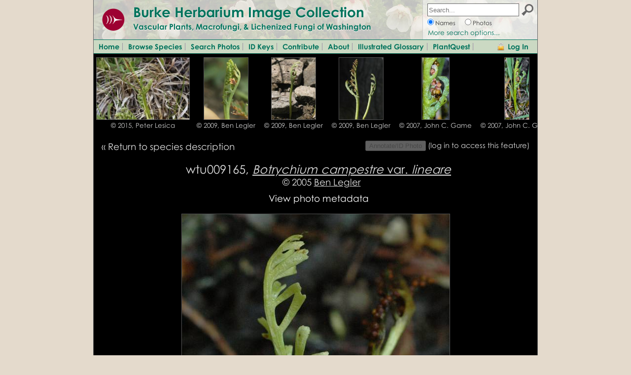

--- FILE ---
content_type: text/html; charset=UTF-8
request_url: https://burkeherbarium.org/imagecollection/photo.php?Photo=wtu009165&Taxon=Botrychium%20campestre&SourcePage=taxon
body_size: 11103
content:
<!DOCTYPE html>
<html lang="en" dir="ltr">
<head>

<meta name='author' content='WTU Herbarium, Burke Museum, University of Washington' />
<meta name='copyright' content='Copyright (c) 2004-2026 WTU Herbarium, Burke Museum, University of Washington' />
<meta name='description' content='The WTU Image Collection provides a comprehensive online collection of photographs and information for the vascular plants, fungi, and lichenized fungi of Washington state.'>
<meta http-equiv='Content-Type' content='text/html; charset=utf-8' />
<meta http-equiv='Content-Language' content='en-us' />
<meta name='MobileOptimized' content='width'>
<meta name='HandheldFriendly' content='true'>
<meta name='viewport' content='width=device-width, initial-scale=1, user-scalable=yes'>
<meta http-equiv='cleartype' content='on'>

<link rel='shortcut icon' href='https://www.burkemuseum.org/themes/burke/favicon.ico' type='image/vnd.microsoft.icon'>
<link type='text/css' rel='stylesheet' href='https://burkeherbarium.org/imagecollection/css/colorschemes.css' />
<link type='text/css' rel='StyleSheet' href='https://burkeherbarium.org/imagecollection/css/imagecollection_frame.css'>
<link type='text/css' rel='stylesheet' href='https://burkeherbarium.org/imagecollection/css/imagecollection_general.css' />
<link type='text/css' rel='stylesheet' href='https://burkeherbarium.org/checklist/css/checklist_forms.css' />
<link type='text/css' rel='stylesheet' href='https://burkeherbarium.org/authentication/client/authentication.css' />

<script type='text/javascript' src='https://burkeherbarium.org/js/jquery-1.11.2.js'></script>
<script type='text/javascript' src='https://burkeherbarium.org/authentication/client/authentication.js'></script>
<script type='text/javascript' src='https://burkeherbarium.org/imagecollection/js/menu.js'></script>
<script type='text/javascript' src='https://burkeherbarium.org/imagecollection/js/autocomplete_taxa.js'></script>

<script type='text/javascript'>
var sessionKey = "";
var session = {};
var imageBaseURL = "https://burkeherbarium.org/imagecollection/";
</script>

<link type='text/css' rel='StyleSheet' href='https://burkeherbarium.org/imagecollection/css/imagecollection_photos.css'>
<link type='text/css' rel='StyleSheet' href='https://burkeherbarium.org/imagecollection/css/imagecollection_map.css'>
<link type='text/css' rel='StyleSheet' href='https://burkeherbarium.org/imagecollection/css/imagecollection_taxon.css'>

<title>wtu009165 (Botrychium campestre var. lineare) - Burke Herbarium Image Collection</title>

<script type='text/javascript'>

var photoID = 9165;
var allowLocality = 'N';
var photoLat = 0;
var photoLng = 0;
var photoUncertainty = "";
var voucherDefined = false;

</script>

<link rel="stylesheet" href="https://unpkg.com/leaflet/dist/leaflet.css" crossorigin=""/>
<script src="https://unpkg.com/leaflet/dist/leaflet.js" crossorigin=""></script>
<script type="text/javascript"> // Leaflet Gesture Handling, from https://raruto.github.io/leaflet-gesture-handling/
  document.writeln('<style type="text/css"> .leaflet-gesture-handling:after{align-items:center;background:rgba(0,0,0,.5);bottom:0;color:#fff;content:"";display:flex;font-family:sans-serif;font-size:22px;justify-content:center;left:0;opacity:0;padding:15px;pointer-events:none;position:absolute;right:0;text-align:center;top:0;transition:opacity .8s ease-in-out;z-index:1001}.leaflet-gesture-handling-warning:after{opacity:1;transition-duration:.3s}.leaflet-gesture-handling-touch:after{content:attr(data-gesture-handling-touch-content)}.leaflet-gesture-handling-scroll:after{content:attr(data-gesture-handling-scroll-content)} </style>');
  document.writeln('<style type="text/css"> .leaflet-interactive { cursor:grab; } .blend-multiply { mix-blend-mode:multiply; }</style>');
  !function(t,e){"object"==typeof exports&&"undefined"!=typeof module?e(exports):"function"==typeof define&&define.amd?define(["exports"],e):e((t="undefined"!=typeof globalThis?globalThis:t||self)["leaflet-gesture-handling"]={})}(this,function(t){"use strict";var e={touch:"Use two fingers to move the map",scroll:"Use ctrl + scroll to zoom the map",scrollMac:"Use \u2318 + scroll to zoom the map"};(document.currentScript&&document.currentScript.src||("undefined"==typeof document&&"undefined"==typeof location?new(require("url")).URL("file:"+__filename).href:"undefined"==typeof document?location.href:document.currentScript&&document.currentScript.src||new URL("leaflet-gesture-handling.js",document.baseURI).href,"undefined"==typeof document&&"undefined"==typeof location?new(require("url")).URL("file:"+__filename).href:"undefined"==typeof document?location.href:document.currentScript&&document.currentScript.src||new URL("leaflet-gesture-handling.js",document.baseURI).href)).split("/").slice(0,-1).join("/");var n=!1,i={text:{},duration:1700},o=L.Handler.extend({_isScrolling:!1,_isTouching:!1,_isFading:!1,addHooks:function(){this._handleTouch=L.bind(this._handleTouch,this),this._setGestureHandlingOptions(),this._disableInteractions(),L.version>="1.8"?(L.DomEvent.on(this._map._container,"touchstart",this._handleTouch,this),L.DomEvent.on(this._map._container,"touchmove",this._handleTouch,this),L.DomEvent.on(this._map._container,"touchend",this._handleTouch,this),L.DomEvent.on(this._map._container,"touchcancel",this._handleTouch,this),L.DomEvent.on(this._map._container,"click",this._handleTouch,this)):(this._map._container.addEventListener("touchstart",this._handleTouch),this._map._container.addEventListener("touchmove",this._handleTouch),this._map._container.addEventListener("touchend",this._handleTouch),this._map._container.addEventListener("touchcancel",this._handleTouch),this._map._container.addEventListener("click",this._handleTouch)),L.DomEvent.on(this._map._container,"wheel",this._handleScroll,this),L.DomEvent.on(this._map._container,"mouseenter",this._handleMouseOver,this),L.DomEvent.on(this._map._container,"mouseleave",this._handleMouseOut,this),L.DomEvent.on(this._map,"movestart",this._handleDragging,this),L.DomEvent.on(this._map,"move",this._handleDragging,this),L.DomEvent.on(this._map,"moveend",this._handleDragging,this),this._map.on("popupopen",this._handleScrollOnPopup,this),this._map.on("popupclose",this._handleScrollOnPopup,this),L.DomEvent.off(this._map,"enterFullscreen",this._onEnterFullscreen,this),L.DomEvent.off(this._map,"exitFullscreen",this._onExitFullscreen,this),L.DomEvent.on(this._map,"enterFullscreen",this._onEnterFullscreen,this),L.DomEvent.on(this._map,"exitFullscreen",this._onExitFullscreen,this),L.DomUtil.addClass(this._map._container,"leaflet-gesture-handling")},removeHooks:function(){this._enableInteractions(),L.version>="1.8"?(L.DomEvent.off(this._map._container,"touchstart",this._handleTouch,this),L.DomEvent.off(this._map._container,"touchmove",this._handleTouch,this),L.DomEvent.off(this._map._container,"touchend",this._handleTouch,this),L.DomEvent.off(this._map._container,"touchcancel",this._handleTouch,this),L.DomEvent.off(this._map._container,"click",this._handleTouch,this)):(this._map._container.removeEventListener("touchstart",this._handleTouch),this._map._container.removeEventListener("touchmove",this._handleTouch),this._map._container.removeEventListener("touchend",this._handleTouch),this._map._container.removeEventListener("touchcancel",this._handleTouch),this._map._container.removeEventListener("click",this._handleTouch)),L.DomEvent.off(this._map._container,"wheel",this._handleScroll,this),L.DomEvent.off(this._map._container,"mouseenter",this._handleMouseOver,this),L.DomEvent.off(this._map._container,"mouseleave",this._handleMouseOut,this),L.DomEvent.off(this._map,"movestart",this._handleDragging,this),L.DomEvent.off(this._map,"move",this._handleDragging,this),L.DomEvent.off(this._map,"moveend",this._handleDragging,this),this._map.off("popupopen",this._handleScrollOnPopup,this),this._map.off("popupclose",this._handleScrollOnPopup,this),L.DomUtil.removeClass(this._map._container,"leaflet-gesture-handling")},_handleDragging:function(t){"movestart"==t.type||"move"==t.type?n=!0:"moveend"==t.type&&(n=!1)},_disableInteraction:function(t){this._map.options[t]&&this._map[t]&&this._map[t].disable()},_enableInteraction:function(t){this._map.options[t]&&this._map[t]&&this._map[t].enable()},_disableInteractions:function(){this._disableInteraction("dragging"),this._disableInteraction("scrollWheelZoom"),this._disableInteraction("tap")},_enableInteractions:function(){this._enableInteraction("dragging"),this._enableInteraction("scrollWheelZoom"),this._enableInteraction("tap")},_enableWarning:function(t){clearTimeout(this._isFading),L.DomUtil.addClass(this._map._container,"leaflet-gesture-handling-"+t),L.DomUtil.addClass(this._map._container,"leaflet-gesture-handling-warning")},_disableWarning:function(t,e){clearTimeout(this._isFading),this._isFading=setTimeout(L.bind(function(t){L.DomUtil.removeClass(this._map._container,"leaflet-gesture-handling-"+t)},this,t),e||this._map.options.gestureHandlingOptions.duration),L.DomUtil.removeClass(this._map._container,"leaflet-gesture-handling-warning")},_isLanguageContent:function(t){return t&&t.touch&&t.scroll&&t.scrollMac},_isMacUser:function(){return navigator.platform.toUpperCase().indexOf("MAC")>=0},_parseGestureHandlingOptions:function(){var t=this._map.options.gestureHandlingOptions.text||this._map.options.gestureHandlingText||i.text,e=this._map.options.gestureHandlingOptions.duration||this._map.options.gestureHandlingDuration||i.duration,n=L.extend(this._map.options.gestureHandlingOptions,i);return n.text=t,n.duration=e,n},_setGestureHandlingOptions:function(){var t=this._parseGestureHandlingOptions();(this._isLanguageContent(t.text)?Promise.resolve(t.text):this._getLanguageContent(t.locale)).then(t=>{this._map._container.setAttribute("data-gesture-handling-touch-content",t.touch),this._map._container.setAttribute("data-gesture-handling-scroll-content",t.scroll),this._touchWarning=t.touch,this._scrollWarning=t.scroll})},_getUserLanguage:function(){return navigator.languages?navigator.languages[0]:navigator.language||navigator.userLanguage},_getLanguageContent:function(t){t=t||this._getUserLanguage()||"en";var n,i=new Promise(t=>{n=t}),o=t=>{var e=t.default||{};e.scroll=this._isMacUser()?e.scrollMac:e.scroll,n(e)};return Promise.resolve({default:e}).then(o),i},_handleTouch:function(t){L.DomUtil.hasClass(t.target,"leaflet-interactive")||t.target.closest(".leaflet-control-container")||t.target.closest(".leaflet-popup-pane")?L.DomUtil.hasClass(t.target,"leaflet-interactive")&&"touchmove"===t.type&&1===t.touches.length?this._enableTouchWarning():this._disableTouchWarning():"touchmove"!==t.type&&"touchstart"!==t.type?this._disableTouchWarning():1===t.touches.length?this._enableTouchWarning():(t.preventDefault(),this._disableTouchWarning(),this._enableInteractions())},_enableTouchWarning:function(){this._enableWarning("touch"),this._disableInteractions()},_disableTouchWarning:function(t){clearTimeout(this._isTouching),this._isTouching=setTimeout(L.bind(function(){this._disableWarning("touch")},this),t||0)},_enableScrollWarning:function(){this._enableWarning("scroll"),this._disableInteraction("scrollWheelZoom")},_disableScrollWarning:function(t){clearTimeout(this._isScrolling),this._isScrolling=setTimeout(L.bind(function(){this._disableWarning("scroll"),this._enableInteraction("scrollWheelZoom")},this),t||0)},_handleScroll:function(t){this._map.scrollWheelZoom&&this._map.scrollWheelZoom.enabled()&&(t.metaKey||t.ctrlKey||t.shiftKey&&this._map._rotate?(t.preventDefault(),this._disableScrollWarning()):(this._enableScrollWarning(),this._disableScrollWarning(this._map.options.gestureHandlingOptions.duration)))},_handleScrollOnPopup:function(t){L.DomEvent["popupopen"==t.type?"on":"off"](t.popup._contentNode,"wheel",this._handleScroll,this)},_handleMouseOver:function(t){this._enableInteractions()},_handleMouseOut:function(t){n||this._disableInteractions()},_onExitFullscreen:function(){this._map.options.gestureHandling&&this._map.gestureHandling.enable()},_onEnterFullscreen:function(){this._map.options.gestureHandling&&this._map.gestureHandling.disable()}});L.Map.mergeOptions({gestureHandlingOptions:i}),L.Map.addInitHook("addHandler","gestureHandling",o),t.GestureHandling=o});
</script><script type='text/javascript' src='https://burkeherbarium.org/imagecollection/js/photo.js'></script>

<link type='text/css' rel='StyleSheet' href='https://burkeherbarium.org/imagecollection/css/imagecollection_photos.css'>
<link type='text/css' rel='StyleSheet' href='https://burkeherbarium.org/imagecollection/css/imagecollection_map.css'>
<link type='text/css' rel='StyleSheet' href='https://burkeherbarium.org/imagecollection/css/imagecollection_photopopup.css'>



</head>
<body>

<div id='frame_Wrap' class='frame_Wrap'>

<div id='pageHeaderWrap' class='frame_HeaderWrap borderHltColor'>

  <div id='pageHeader' class='frame_Header vp_frame_HeaderBackground vp_borderHltColor'>
    
    <div id='pageBanner' class='frame_Banner'>
      <a href='http://www.burkemuseum.org/'><img class='frame_HeaderLogo' src='https://burkeherbarium.org/imagecollection/graphics/Burke-logo-circle.png' /></a>
      <div class='frame_HeaderTitle headerFont vp_textHlt'><a href='https://burkeherbarium.org/imagecollection/' class='vp_link'>Burke Herbarium Image Collection</a></div>
      <div class='frame_HeaderSubtitle headerFont vp_textHlt'>Vascular Plants, Macrofungi, &amp; Lichenized Fungi of Washington</div>
    </div>
    
    <div id='menuToggle' class='frame_MenuToggle vp_frame_MenuToggleIcon'></div>
    
    <div id='searchBar' class='frame_SearchBar vp_borderHltColor'>
      <form id='SearchBarForm' action='https://burkeherbarium.org/imagecollection/results.php' method='get' style='display: inline'>
      <div id='searchBarFieldWrap' class='frame_SearchBarFieldWrap'><input id='searchBarField' name='Terms' class='frame_SearchBarField' placeholder='Search...' type='text' value='' autocomplete="off" oninput="AC.oninput();" onfocus="AC.move_selector(); AC.listen_for_keystrokes();" onblur="AC.stop_listening();" /></div>
      <input type='image' id='searchBarButton' class='frame_SearchBarButton' src='https://burkeherbarium.org/imagecollection/graphics/search-icon-24.png' alt='Search' />
      <div class='frame_SearchBarNames'><input id='searchBarNames' name='Type' type='radio' value='Names' checked onclick='$("#searchBarLinkAnchor")[0].href=$("#searchBarLinkAnchor")[0].href.replace(/photosearch.php/,"search.php");' /><label for='searchBarNames'>Names</label></div>
      <div class='frame_SearchBarPhotos'><input id='searchBarPhotos' name='Type' type='radio' value='Photos' onclick='$("#searchBarLinkAnchor")[0].href=$("#searchBarLinkAnchor")[0].href.replace(/\bsearch.php/,"photosearch.php");' /><label for='searchBarPhotos'>Photos</label></div>
      <!-- <div class='frame_SearchBarFullText'><input id='searchBarFullText' name='Type' type='radio' value='FullText' /><label for='searchBarFullText'>Descriptions</label></div> -->
      <div id='searchBarLink' class='frame_SearchBarLink'><a id='searchBarLinkAnchor' href='https://burkeherbarium.org/imagecollection/search.php' class='vp_link'>More search options...</a></div>
      </form>
    </div>
    
  </div>
    
  <div id='menu' class='frame_Menu vp_frame_MenuBackgroundColor vp_borderHltColor'>
    <a id='menuItem1' class='frame_MenuItem vp_frame_MenuItemColor' href='https://burkeherbarium.org/imagecollection/'>Home</a>
    <a id='menuItem2' class='frame_MenuItem vp_frame_MenuItemColor' href='https://burkeherbarium.org/imagecollection/browse.php'>Browse Species</a>
    <a id='menuItem4' class='frame_MenuItem vp_frame_MenuItemColor' href='https://burkeherbarium.org/imagecollection/photosearch.php'>Search Photos</a>
    <a id='menuItem3' class='frame_MenuItem vp_frame_MenuItemColor' href='https://burkeherbarium.org/imagecollection/keys.php'>ID Keys</a>
    <a id='menuItem5' class='frame_MenuItem vp_frame_MenuItemColor' href='https://burkeherbarium.org/imagecollection/contribute.php'>Contribute</a>
    <a id='menuItem5' class='frame_MenuItem vp_frame_MenuItemColor' href='https://burkeherbarium.org/imagecollection/about.php'>About</a>
	<a id='menuItem6' class='frame_MenuItem vp_frame_MenuItemColor' href='https://burkeherbarium.org/imagecollection/browse.php?Classification=Vascular%20Plants&BrowseBy=Keyword&BeginsWith=A'>Illustrated Glossary</a>
    <a id='menuItem5' class='frame_MenuItem vp_frame_MenuItemColor' href='https://burkeherbarium.org/imagecollection/plantquest.php'>PlantQuest</a>
      <div id='loginToggle' class='frame_LoginToggle vp_frame_MenuBackgroundColor vp_frame_MenuItemColor' onclick="auth.showLogin('ImageCollection');">Log In</div>
  </div>

</div>
<div id='taxonTable' class = 'photo_Thumbnails' style ='overflow-x: scroll; overflow-y: hidden; padding: 0px 0px 0px 0px;'>
  <div id='taxonThumbnails'>
  <div id='1' style='display: table-cell; padding-left: 5px; padding-right: 5px; padding-top: 7px; padding-bottom: 7px; text-align: center; vertical-align: bottom;'><img class='photo_ThumbnailImage' style='height: 125px; cursor: pointer;' onclick='photoRibbonClick(1)' src='wtu54000/tb/wtu054099.jpg'/><div class='photo_ThumbnailCaption'><a class='textLight' style='white-space: nowrap;cursor: pointer;' onclick='photoRibbonClick(1)'>&copy; 2015, Peter Lesica</a></div></div>
<div id='2' style='display: table-cell; padding-left: 5px; padding-right: 5px; padding-top: 7px; padding-bottom: 7px; text-align: center; vertical-align: bottom;'><img class='photo_ThumbnailImage' style='height: 125px; cursor: pointer;' onclick='photoRibbonClick(2)' src='wtu43000/tb/wtu043781.jpg'/><div class='photo_ThumbnailCaption'><a class='textLight' style='white-space: nowrap;cursor: pointer;' onclick='photoRibbonClick(2)'>&copy; 2009, Ben Legler</a></div></div>
<div id='3' style='display: table-cell; padding-left: 5px; padding-right: 5px; padding-top: 7px; padding-bottom: 7px; text-align: center; vertical-align: bottom;'><img class='photo_ThumbnailImage' style='height: 125px; cursor: pointer;' onclick='photoRibbonClick(3)' src='wtu43000/tb/wtu043782.jpg'/><div class='photo_ThumbnailCaption'><a class='textLight' style='white-space: nowrap;cursor: pointer;' onclick='photoRibbonClick(3)'>&copy; 2009, Ben Legler</a></div></div>
<div id='4' style='display: table-cell; padding-left: 5px; padding-right: 5px; padding-top: 7px; padding-bottom: 7px; text-align: center; vertical-align: bottom;'><img class='photo_ThumbnailImage' style='height: 125px; cursor: pointer;' onclick='photoRibbonClick(4)' src='wtu43000/tb/wtu043783.jpg'/><div class='photo_ThumbnailCaption'><a class='textLight' style='white-space: nowrap;cursor: pointer;' onclick='photoRibbonClick(4)'>&copy; 2009, Ben Legler</a></div></div>
<div id='5' style='display: table-cell; padding-left: 5px; padding-right: 5px; padding-top: 7px; padding-bottom: 7px; text-align: center; vertical-align: bottom;'><img class='photo_ThumbnailImage' style='height: 125px; cursor: pointer;' onclick='photoRibbonClick(5)' src='wtu110000/tb/wtu110481.jpg'/><div class='photo_ThumbnailCaption'><a class='textLight' style='white-space: nowrap;cursor: pointer;' onclick='photoRibbonClick(5)'>&copy; 2007, John C. Game</a></div></div>
<div id='6' style='display: table-cell; padding-left: 5px; padding-right: 5px; padding-top: 7px; padding-bottom: 7px; text-align: center; vertical-align: bottom;'><img class='photo_ThumbnailImage' style='height: 125px; cursor: pointer;' onclick='photoRibbonClick(6)' src='wtu110000/tb/wtu110482.jpg'/><div class='photo_ThumbnailCaption'><a class='textLight' style='white-space: nowrap;cursor: pointer;' onclick='photoRibbonClick(6)'>&copy; 2007, John C. Game</a></div></div>
<div id='7' style='display: table-cell; padding-left: 5px; padding-right: 5px; padding-top: 7px; padding-bottom: 7px; text-align: center; vertical-align: bottom;'><img class='photo_ThumbnailImage' style='height: 125px; cursor: pointer;' onclick='photoRibbonClick(7)' src='wtu110000/tb/wtu110483.jpg'/><div class='photo_ThumbnailCaption'><a class='textLight' style='white-space: nowrap;cursor: pointer;' onclick='photoRibbonClick(7)'>&copy; 2007, John C. Game</a></div></div>
<div id='8' style='display: table-cell; padding-left: 5px; padding-right: 5px; padding-top: 7px; padding-bottom: 7px; text-align: center; vertical-align: bottom;'><img class='photo_ThumbnailImage' style='height: 125px; cursor: pointer;' onclick='photoRibbonClick(8)' src='wtu110000/tb/wtu110484.jpg'/><div class='photo_ThumbnailCaption'><a class='textLight' style='white-space: nowrap;cursor: pointer;' onclick='photoRibbonClick(8)'>&copy; 2007, John C. Game</a></div></div>
<div id='9' style='display: table-cell; padding-left: 5px; padding-right: 5px; padding-top: 7px; padding-bottom: 7px; text-align: center; vertical-align: bottom;'><img class='photo_ThumbnailImage' style='height: 125px; cursor: pointer;' onclick='photoRibbonClick(9)' src='wtu9000/tb/wtu009164.jpg'/><div class='photo_ThumbnailCaption'><a class='textLight' style='white-space: nowrap;cursor: pointer;' onclick='photoRibbonClick(9)'>&copy; 2005, Ben Legler</a></div></div>
<div id='10' style='display: table-cell; padding-left: 5px; padding-right: 5px; padding-top: 7px; padding-bottom: 7px; text-align: center; vertical-align: bottom;'><img class='photo_ThumbnailImage' style='height: 125px; cursor: pointer;' onclick='photoRibbonClick(10)' src='wtu9000/tb/wtu009165.jpg'/><div class='photo_ThumbnailCaption'><a class='textLight' style='white-space: nowrap;cursor: pointer;' onclick='photoRibbonClick(10)'>&copy; 2005, Ben Legler</a></div></div>
<div id='11' style='display: table-cell; padding-left: 5px; padding-right: 5px; padding-top: 7px; padding-bottom: 7px; text-align: center; vertical-align: bottom;'><img class='photo_ThumbnailImage' style='height: 125px; cursor: pointer;' onclick='photoRibbonClick(11)' src='wtu9000/tb/wtu009166.jpg'/><div class='photo_ThumbnailCaption'><a class='textLight' style='white-space: nowrap;cursor: pointer;' onclick='photoRibbonClick(11)'>&copy; 2005, Ben Legler</a></div></div>
<div id='12' style='display: table-cell; padding-left: 5px; padding-right: 5px; padding-top: 7px; padding-bottom: 7px; text-align: center; vertical-align: bottom;'><img class='photo_ThumbnailImage' style='height: 125px; cursor: pointer;' onclick='photoRibbonClick(12)' src='wtu9000/tb/wtu009167.jpg'/><div class='photo_ThumbnailCaption'><a class='textLight' style='white-space: nowrap;cursor: pointer;' onclick='photoRibbonClick(12)'>&copy; 2005, Ben Legler</a></div></div>
<div id='13' style='display: table-cell; padding-left: 5px; padding-right: 5px; padding-top: 7px; padding-bottom: 7px; text-align: center; vertical-align: bottom;'><img class='photo_ThumbnailImage' style='height: 125px; cursor: pointer;' onclick='photoRibbonClick(13)' src='wtu9000/tb/wtu009168.jpg'/><div class='photo_ThumbnailCaption'><a class='textLight' style='white-space: nowrap;cursor: pointer;' onclick='photoRibbonClick(13)'>&copy; 2005, Ben Legler</a></div></div>
<div id='14' style='display: table-cell; padding-left: 5px; padding-right: 5px; padding-top: 7px; padding-bottom: 7px; text-align: center; vertical-align: bottom;'><img class='photo_ThumbnailImage' style='height: 125px; cursor: pointer;' onclick='photoRibbonClick(14)' src='wtu9000/tb/wtu009169.jpg'/><div class='photo_ThumbnailCaption'><a class='textLight' style='white-space: nowrap;cursor: pointer;' onclick='photoRibbonClick(14)'>&copy; 2005, Ben Legler</a></div></div>
<div id='15' style='display: table-cell; padding-left: 5px; padding-right: 5px; padding-top: 7px; padding-bottom: 7px; text-align: center; vertical-align: bottom;'><img class='photo_ThumbnailImage' style='height: 125px; cursor: pointer;' onclick='photoRibbonClick(15)' src='wtu9000/tb/wtu009170.jpg'/><div class='photo_ThumbnailCaption'><a class='textLight' style='white-space: nowrap;cursor: pointer;' onclick='photoRibbonClick(15)'>&copy; 2005, Ben Legler</a></div></div>
<div id='16' style='display: table-cell; padding-left: 5px; padding-right: 5px; padding-top: 7px; padding-bottom: 7px; text-align: center; vertical-align: bottom;'><img class='photo_ThumbnailImage' style='height: 125px; cursor: pointer;' onclick='photoRibbonClick(16)' src='wtu9000/tb/wtu009171.jpg'/><div class='photo_ThumbnailCaption'><a class='textLight' style='white-space: nowrap;cursor: pointer;' onclick='photoRibbonClick(16)'>&copy; 2005, Ben Legler</a></div></div>
<div id='17' style='display: table-cell; padding-left: 5px; padding-right: 5px; padding-top: 7px; padding-bottom: 7px; text-align: center; vertical-align: bottom;'><img class='photo_ThumbnailImage' style='height: 125px; cursor: pointer;' onclick='photoRibbonClick(17)' src='wtu9000/tb/wtu009172.jpg'/><div class='photo_ThumbnailCaption'><a class='textLight' style='white-space: nowrap;cursor: pointer;' onclick='photoRibbonClick(17)'>&copy; 2005, Ben Legler</a></div></div>


  </div> <!-- End <div class='photo_Thumbnails'> -->
</div><div class='photo_BreadcrumbWrap'>
  <div class='photo_Breadcrumb'>&#171; <a href='taxon.php?Taxon=Botrychium campestre'>Return to species description</a></div>
  
  
  <div style='float: right;'>
      <input id='form' type='hidden' name='ImageName' value='wtu009165'>
      <input type='button' id='annotatePhoto' name='annotatePhoto' value='Annotate/ID Photo' disabled /> (log in to access this feature)
   </div>
  <div style='clear: both;'></div>
</div>
<div class='photo_HeaderBox'>
  <div id='headertitle' class='photo_HeaderTitle vp_textHlt'>wtu009165, <a href='taxon.php?Taxon=Botrychium campestre' class='light'><i>Botrychium</i> <i>campestre</i> var. <i>lineare</i></a></div>
  <div id='headersubtitle' class='photo_HeaderSubtitle'><span id='headerCopyright'>&copy; 2005 <a id='copyright' class='light' href='profile.php?Name=Ben Legler'>Ben Legler</a></a></div>
  <div style='font: 14pt Century Gothic,Arial,sans; padding-top: 10px; margin-left:12px'><a href='#photometadata' id='viewmetadata' style='color:white'>View photo metadata</a></div>
</div>
<div class='photo_Pane' style='position: relative'>

  <div id='nextphoto' class='photoPopup_NextPhoto'></div>
  <div id='prevphoto' class='photoPopup_PrevPhoto'></div>
  <img src='wtu9000/md/wtu009165.jpg' id='photo_Image' class='photo_Image' />
  <div id='permissionBlock' class='photo_Copyright'>
  <b>Photo &copy; 2005 <a id='copyright' class='light' href='profile.php?Name=Ben Legler'>Ben Legler</a>.</b> Usage restrictions: Photos may be used without prior permission for strictly personal use or classroom instruction.  Prior permission is requested for any other usage, whether educational, non-profit, or commercial, including books, printed material, computer programs, web sites, or any use in which the photos will be publicly accessible. (<a id='photoContactLink' href='profile.php?Name=Ben Legler' class='light'>Contact the photographer.</a>)
  </div>
</div>

<div class='photo_Details'>
  <div class='photo_DetailsBlock'>
    <div id='photometadata' class='photo_Metadata'>
      <div class='taxon_ContentHeader vp_textHlt'>Photo metadata:</div>
      <p class='alignLeft'><span id='origiden' class='taxon_ContentSubheader textHlt'><b>Original identification:</b></span> <i>Botrychium lineare</i></p>
<p class='alignLeft'><span id='curriden' class='taxon_ContentSubheader textHlt'><b>Current identification:</b></span> <i>Botrychium campestre</i> var. <i>lineare</i></p>
<p class='alignLeft'><span id='photographer' class='taxon_ContentSubheader textHlt'><b>Photographer:</b></span> <a href='profile.php?Name=Ben Legler' class='link'>Ben Legler</a></p>
<p class='alignLeft'><span id='datephotographed' class='taxon_ContentSubheader textHlt'><b>Date Photographed:</b></span> July 22, 2005</p>
<p class='alignLeft'><span id='locality' class='taxon_ContentSubheader textHlt'><b>Location:</b></span> U.S.A., Washington, Ferry County:  [Locality withheld]</p>
<p class='alignLeft'><span id='elevation' class='taxon_ContentSubheader textHlt'><b>Elevation:</b></span> [not provided]</p>
<p class='alignLeft'><span id='coordinates' class='taxon_ContentSubheader textHlt'><b>Coordinates:</b></span> [coordinates withheld]</p><p class='alignLeft'><span id='phenology' class='taxon_ContentSubheader textHlt'><b>Phenology:</b></span> Spores</p>
<p class='alignLeft'><span id='comments' class='taxon_ContentSubheader textHlt'><b>Comments:</b></span> Same location as Kirk Larsen 200 (WTU), 1996</p>

      
      
      <div class='dottedTopBorder borderHltColor topMargin24 bottomMargin24'></div>
     
      
      
    </div>
  </div>
  <div class='photo_DetailsBlock'><div id='photoMap' class='photo_Map'>&nbsp;</div></div>
</div>

<div class='frame_FooterPadding'></div>
<script type="text/javascript">
var index; // Index of the current picture the user is viewing
var ribbonMetadata = {};
var args; var map; var marker;

$(document).ready(function(){
  // Initialize arrays and index
  map = null; marker = null;
  ribbonMetadata = {"count":17,"imageName":["wtu054099","wtu043781","wtu043782","wtu043783","wtu110481","wtu110482","wtu110483","wtu110484","wtu009164","wtu009165","wtu009166","wtu009167","wtu009168","wtu009169","wtu009170","wtu009171","wtu009172"],"imageURL":["wtu54000\/md\/wtu054099.jpg","wtu43000\/md\/wtu043781.jpg","wtu43000\/md\/wtu043782.jpg","wtu43000\/md\/wtu043783.jpg","wtu110000\/md\/wtu110481.jpg","wtu110000\/md\/wtu110482.jpg","wtu110000\/md\/wtu110483.jpg","wtu110000\/md\/wtu110484.jpg","wtu9000\/md\/wtu009164.jpg","wtu9000\/md\/wtu009165.jpg","wtu9000\/md\/wtu009166.jpg","wtu9000\/md\/wtu009167.jpg","wtu9000\/md\/wtu009168.jpg","wtu9000\/md\/wtu009169.jpg","wtu9000\/md\/wtu009170.jpg","wtu9000\/md\/wtu009171.jpg","wtu9000\/md\/wtu009172.jpg"],"thumbnailURL":["wtu54000\/tb\/wtu054099.jpg","wtu43000\/tb\/wtu043781.jpg","wtu43000\/tb\/wtu043782.jpg","wtu43000\/tb\/wtu043783.jpg","wtu110000\/tb\/wtu110481.jpg","wtu110000\/tb\/wtu110482.jpg","wtu110000\/tb\/wtu110483.jpg","wtu110000\/tb\/wtu110484.jpg","wtu9000\/tb\/wtu009164.jpg","wtu9000\/tb\/wtu009165.jpg","wtu9000\/tb\/wtu009166.jpg","wtu9000\/tb\/wtu009167.jpg","wtu9000\/tb\/wtu009168.jpg","wtu9000\/tb\/wtu009169.jpg","wtu9000\/tb\/wtu009170.jpg","wtu9000\/tb\/wtu009171.jpg","wtu9000\/tb\/wtu009172.jpg"],"permission":["<b>Photo &copy; 2015 <a id='copyright' class='light' href='profile.php?Name=Peter Lesica'>Peter Lesica<\/a>.<\/b> Usage restrictions: Photos may be used without prior permission for strictly personal use or classroom instruction. Prior permission is required for any other usage, whether educational, non-profit, or commercial, including books, printed material, computer programs, web sites, or any use in which the photos will be publicly accessible. (<a id='photoContactLink' href='profile.php?Name=Peter Lesica' class='light'>Contact the photographer.<\/a>)","<b>Photo &copy; 2009 <a id='copyright' class='light' href='profile.php?Name=Ben Legler'>Ben Legler<\/a>.<\/b> Usage restrictions: Photos may be used without prior permission for strictly personal use or classroom instruction.  Prior permission is requested for any other usage, whether educational, non-profit, or commercial, including books, printed material, computer programs, web sites, or any use in which the photos will be publicly accessible. (<a id='photoContactLink' href='profile.php?Name=Ben Legler' class='light'>Contact the photographer.<\/a>)","<b>Photo &copy; 2009 <a id='copyright' class='light' href='profile.php?Name=Ben Legler'>Ben Legler<\/a>.<\/b> Usage restrictions: Photos may be used without prior permission for strictly personal use or classroom instruction.  Prior permission is requested for any other usage, whether educational, non-profit, or commercial, including books, printed material, computer programs, web sites, or any use in which the photos will be publicly accessible. (<a id='photoContactLink' href='profile.php?Name=Ben Legler' class='light'>Contact the photographer.<\/a>)","<b>Photo &copy; 2009 <a id='copyright' class='light' href='profile.php?Name=Ben Legler'>Ben Legler<\/a>.<\/b> Usage restrictions: Photos may be used without prior permission for strictly personal use or classroom instruction.  Prior permission is requested for any other usage, whether educational, non-profit, or commercial, including books, printed material, computer programs, web sites, or any use in which the photos will be publicly accessible. (<a id='photoContactLink' href='profile.php?Name=Ben Legler' class='light'>Contact the photographer.<\/a>)","<b>Photo &copy; 2007 <a id='copyright' class='light' href='profile.php?Name=John C. Game'>John C. Game<\/a>.<\/b> <span id='usagerestrictions'>Please <a id='photoContactLink' href='profile.php?Name=John C. Game' class='light'>contact the photographer<\/a> to request permission to use this photo. If the photographer cannot be reached, inquire with the <a href='contacts.php' class='light'>Collections Manager<\/a>.<\/span>","<b>Photo &copy; 2007 <a id='copyright' class='light' href='profile.php?Name=John C. Game'>John C. Game<\/a>.<\/b> <span id='usagerestrictions'>Please <a id='photoContactLink' href='profile.php?Name=John C. Game' class='light'>contact the photographer<\/a> to request permission to use this photo. If the photographer cannot be reached, inquire with the <a href='contacts.php' class='light'>Collections Manager<\/a>.<\/span>","<b>Photo &copy; 2007 <a id='copyright' class='light' href='profile.php?Name=John C. Game'>John C. Game<\/a>.<\/b> <span id='usagerestrictions'>Please <a id='photoContactLink' href='profile.php?Name=John C. Game' class='light'>contact the photographer<\/a> to request permission to use this photo. If the photographer cannot be reached, inquire with the <a href='contacts.php' class='light'>Collections Manager<\/a>.<\/span>","<b>Photo &copy; 2007 <a id='copyright' class='light' href='profile.php?Name=John C. Game'>John C. Game<\/a>.<\/b> <span id='usagerestrictions'>Please <a id='photoContactLink' href='profile.php?Name=John C. Game' class='light'>contact the photographer<\/a> to request permission to use this photo. If the photographer cannot be reached, inquire with the <a href='contacts.php' class='light'>Collections Manager<\/a>.<\/span>","<b>Photo &copy; 2005 <a id='copyright' class='light' href='profile.php?Name=Ben Legler'>Ben Legler<\/a>.<\/b> Usage restrictions: Photos may be used without prior permission for strictly personal use or classroom instruction.  Prior permission is requested for any other usage, whether educational, non-profit, or commercial, including books, printed material, computer programs, web sites, or any use in which the photos will be publicly accessible. (<a id='photoContactLink' href='profile.php?Name=Ben Legler' class='light'>Contact the photographer.<\/a>)","<b>Photo &copy; 2005 <a id='copyright' class='light' href='profile.php?Name=Ben Legler'>Ben Legler<\/a>.<\/b> Usage restrictions: Photos may be used without prior permission for strictly personal use or classroom instruction.  Prior permission is requested for any other usage, whether educational, non-profit, or commercial, including books, printed material, computer programs, web sites, or any use in which the photos will be publicly accessible. (<a id='photoContactLink' href='profile.php?Name=Ben Legler' class='light'>Contact the photographer.<\/a>)","<b>Photo &copy; 2005 <a id='copyright' class='light' href='profile.php?Name=Ben Legler'>Ben Legler<\/a>.<\/b> Usage restrictions: Photos may be used without prior permission for strictly personal use or classroom instruction.  Prior permission is requested for any other usage, whether educational, non-profit, or commercial, including books, printed material, computer programs, web sites, or any use in which the photos will be publicly accessible. (<a id='photoContactLink' href='profile.php?Name=Ben Legler' class='light'>Contact the photographer.<\/a>)","<b>Photo &copy; 2005 <a id='copyright' class='light' href='profile.php?Name=Ben Legler'>Ben Legler<\/a>.<\/b> Usage restrictions: Photos may be used without prior permission for strictly personal use or classroom instruction.  Prior permission is requested for any other usage, whether educational, non-profit, or commercial, including books, printed material, computer programs, web sites, or any use in which the photos will be publicly accessible. (<a id='photoContactLink' href='profile.php?Name=Ben Legler' class='light'>Contact the photographer.<\/a>)","<b>Photo &copy; 2005 <a id='copyright' class='light' href='profile.php?Name=Ben Legler'>Ben Legler<\/a>.<\/b> Usage restrictions: Photos may be used without prior permission for strictly personal use or classroom instruction.  Prior permission is requested for any other usage, whether educational, non-profit, or commercial, including books, printed material, computer programs, web sites, or any use in which the photos will be publicly accessible. (<a id='photoContactLink' href='profile.php?Name=Ben Legler' class='light'>Contact the photographer.<\/a>)","<b>Photo &copy; 2005 <a id='copyright' class='light' href='profile.php?Name=Ben Legler'>Ben Legler<\/a>.<\/b> Usage restrictions: Photos may be used without prior permission for strictly personal use or classroom instruction.  Prior permission is requested for any other usage, whether educational, non-profit, or commercial, including books, printed material, computer programs, web sites, or any use in which the photos will be publicly accessible. (<a id='photoContactLink' href='profile.php?Name=Ben Legler' class='light'>Contact the photographer.<\/a>)","<b>Photo &copy; 2005 <a id='copyright' class='light' href='profile.php?Name=Ben Legler'>Ben Legler<\/a>.<\/b> Usage restrictions: Photos may be used without prior permission for strictly personal use or classroom instruction.  Prior permission is requested for any other usage, whether educational, non-profit, or commercial, including books, printed material, computer programs, web sites, or any use in which the photos will be publicly accessible. (<a id='photoContactLink' href='profile.php?Name=Ben Legler' class='light'>Contact the photographer.<\/a>)","<b>Photo &copy; 2005 <a id='copyright' class='light' href='profile.php?Name=Ben Legler'>Ben Legler<\/a>.<\/b> Usage restrictions: Photos may be used without prior permission for strictly personal use or classroom instruction.  Prior permission is requested for any other usage, whether educational, non-profit, or commercial, including books, printed material, computer programs, web sites, or any use in which the photos will be publicly accessible. (<a id='photoContactLink' href='profile.php?Name=Ben Legler' class='light'>Contact the photographer.<\/a>)","<b>Photo &copy; 2005 <a id='copyright' class='light' href='profile.php?Name=Ben Legler'>Ben Legler<\/a>.<\/b> Usage restrictions: Photos may be used without prior permission for strictly personal use or classroom instruction.  Prior permission is requested for any other usage, whether educational, non-profit, or commercial, including books, printed material, computer programs, web sites, or any use in which the photos will be publicly accessible. (<a id='photoContactLink' href='profile.php?Name=Ben Legler' class='light'>Contact the photographer.<\/a>)"],"allowLocality":["N","Y","Y","Y","Y","Y","Y","Y","N","N","N","N","N","N","N","N","N"],"taxonName":["Botrychium campestre var. lineare","Botrychium campestre var. lineare","Botrychium campestre var. lineare","Botrychium campestre var. lineare","Botrychium campestre var. lineare","Botrychium campestre var. lineare","Botrychium campestre var. lineare","Botrychium campestre var. lineare","Botrychium campestre var. lineare","Botrychium campestre var. lineare","Botrychium campestre var. lineare","Botrychium campestre var. lineare","Botrychium campestre var. lineare","Botrychium campestre var. lineare","Botrychium campestre var. lineare","Botrychium campestre var. lineare","Botrychium campestre var. lineare"],"coordinates":[[null,null],["37.019161","-105.264519"],["37.019161","-105.264519"],["37.019161","-105.264519"],[null,null],[null,null],[null,null],[null,null],[null,null],[null,null],[null,null],[null,null],[null,null],[null,null],[null,null],[null,null],[null,null]],"html":["<p class='alignLeft'><span id='origiden' class='taxon_ContentSubheader textHlt'><b>Original identification:<\/b><\/span> <i>Botrychium lineare<\/i><\/p>\n<p class='alignLeft'><span id='curriden' class='taxon_ContentSubheader textHlt'><b>Current identification:<\/b><\/span> <i>Botrychium campestre<\/i> var. <i>lineare<\/i><\/p>\n<p class='alignLeft'><span id='photographer' class='taxon_ContentSubheader textHlt'><b>Photographer:<\/b><\/span> <a href='profile.php?Name=Peter Lesica' class='link'>Peter Lesica<\/a><\/p>\n<p class='alignLeft'><span id='datephotographed' class='taxon_ContentSubheader textHlt'><b>Date Photographed:<\/b><\/span> 2015<\/p>\n<p class='alignLeft'><span id='locality' class='taxon_ContentSubheader textHlt'><b>Location:<\/b><\/span> U.S.A., Montana, Flathead County:  [Locality withheld]<\/p>\n<p class='alignLeft'><span id='elevation' class='taxon_ContentSubheader textHlt'><b>Elevation:<\/b><\/span> [not provided]<\/p>\n<p class='alignLeft'><span id='coordinates' class='taxon_ContentSubheader textHlt'><b>Coordinates:<\/b><\/span> [not provided]<\/p>","<p class='alignLeft'><span id='origiden' class='taxon_ContentSubheader textHlt'><b>Original identification:<\/b><\/span> <i>Botrychium lineare<\/i><\/p>\n<p class='alignLeft'><span id='curriden' class='taxon_ContentSubheader textHlt'><b>Current identification:<\/b><\/span> <i>Botrychium campestre<\/i> var. <i>lineare<\/i><\/p>\n<p class='alignLeft'><span id='photographer' class='taxon_ContentSubheader textHlt'><b>Photographer:<\/b><\/span> <a href='profile.php?Name=Ben Legler' class='link'>Ben Legler<\/a><\/p>\n<p class='alignLeft'><span id='datephotographed' class='taxon_ContentSubheader textHlt'><b>Date Photographed:<\/b><\/span> July 24, 2009<\/p>\n<p class='alignLeft'><span id='locality' class='taxon_ContentSubheader textHlt'><b>Location:<\/b><\/span> U.S.A., Colorado, Costilla County: Vermejo Park Ranch: Culebra Range: meadow on south side of an unnamed pass at head of West Fork Costilla Creek; 2.35 air mi due NE of State Line Peak.<\/p>\n<p class='alignLeft'><span id='elevation' class='taxon_ContentSubheader textHlt'><b>Elevation:<\/b><\/span> [not provided]<\/p>\n<p class='alignLeft'><span id='coordinates' class='taxon_ContentSubheader textHlt'><b>Coordinates:<\/b><\/span> 37.019161\u00b0, -105.264519\u00b0<\/p><p class='alignLeft'><span class='taxon_ContentSubheader textHlt'><b>Voucher Specimen:<\/b><\/span> <span id='voucher'>Ben Legler 11530, RM Herbarium<\/span><\/p>\n","<p class='alignLeft'><span id='origiden' class='taxon_ContentSubheader textHlt'><b>Original identification:<\/b><\/span> <i>Botrychium lineare<\/i><\/p>\n<p class='alignLeft'><span id='curriden' class='taxon_ContentSubheader textHlt'><b>Current identification:<\/b><\/span> <i>Botrychium campestre<\/i> var. <i>lineare<\/i><\/p>\n<p class='alignLeft'><span id='photographer' class='taxon_ContentSubheader textHlt'><b>Photographer:<\/b><\/span> <a href='profile.php?Name=Ben Legler' class='link'>Ben Legler<\/a><\/p>\n<p class='alignLeft'><span id='datephotographed' class='taxon_ContentSubheader textHlt'><b>Date Photographed:<\/b><\/span> July 24, 2009<\/p>\n<p class='alignLeft'><span id='locality' class='taxon_ContentSubheader textHlt'><b>Location:<\/b><\/span> U.S.A., Colorado, Costilla County: Vermejo Park Ranch: Culebra Range: meadow on south side of an unnamed pass at head of West Fork Costilla Creek; 2.35 air mi due NE of State Line Peak.<\/p>\n<p class='alignLeft'><span id='elevation' class='taxon_ContentSubheader textHlt'><b>Elevation:<\/b><\/span> [not provided]<\/p>\n<p class='alignLeft'><span id='coordinates' class='taxon_ContentSubheader textHlt'><b>Coordinates:<\/b><\/span> 37.019161\u00b0, -105.264519\u00b0<\/p><p class='alignLeft'><span class='taxon_ContentSubheader textHlt'><b>Voucher Specimen:<\/b><\/span> <span id='voucher'>Ben Legler 11530, RM Herbarium<\/span><\/p>\n","<p class='alignLeft'><span id='origiden' class='taxon_ContentSubheader textHlt'><b>Original identification:<\/b><\/span> <i>Botrychium lineare<\/i><\/p>\n<p class='alignLeft'><span id='curriden' class='taxon_ContentSubheader textHlt'><b>Current identification:<\/b><\/span> <i>Botrychium campestre<\/i> var. <i>lineare<\/i><\/p>\n<p class='alignLeft'><span id='photographer' class='taxon_ContentSubheader textHlt'><b>Photographer:<\/b><\/span> <a href='profile.php?Name=Ben Legler' class='link'>Ben Legler<\/a><\/p>\n<p class='alignLeft'><span id='datephotographed' class='taxon_ContentSubheader textHlt'><b>Date Photographed:<\/b><\/span> July 24, 2009<\/p>\n<p class='alignLeft'><span id='locality' class='taxon_ContentSubheader textHlt'><b>Location:<\/b><\/span> U.S.A., Colorado, Costilla County: Vermejo Park Ranch: Culebra Range: meadow on south side of an unnamed pass at head of West Fork Costilla Creek; 2.35 air mi due NE of State Line Peak.<\/p>\n<p class='alignLeft'><span id='elevation' class='taxon_ContentSubheader textHlt'><b>Elevation:<\/b><\/span> [not provided]<\/p>\n<p class='alignLeft'><span id='coordinates' class='taxon_ContentSubheader textHlt'><b>Coordinates:<\/b><\/span> 37.019161\u00b0, -105.264519\u00b0<\/p><p class='alignLeft'><span class='taxon_ContentSubheader textHlt'><b>Voucher Specimen:<\/b><\/span> <span id='voucher'>Ben Legler 11530, RM Herbarium<\/span><\/p>\n","<p class='alignLeft'><span id='origiden' class='taxon_ContentSubheader textHlt'><b>Original identification:<\/b><\/span> <i>Botrychium lineare<\/i><\/p>\n<p class='alignLeft'><span id='curriden' class='taxon_ContentSubheader textHlt'><b>Current identification:<\/b><\/span> <i>Botrychium campestre<\/i> var. <i>lineare<\/i><\/p>\n<p class='alignLeft'><span id='photographer' class='taxon_ContentSubheader textHlt'><b>Photographer:<\/b><\/span> <a href='profile.php?Name=John C. Game' class='link'>John C. Game<\/a><\/p>\n<p class='alignLeft'><span id='datephotographed' class='taxon_ContentSubheader textHlt'><b>Date Photographed:<\/b><\/span> August 15, 2007<\/p>\n<p class='alignLeft'><span id='locality' class='taxon_ContentSubheader textHlt'><b>Location:<\/b><\/span> U.S.A., Nevada, Clark County: Mary Jane Falls, Spring Mts.<\/p>\n<p class='alignLeft'><span id='elevation' class='taxon_ContentSubheader textHlt'><b>Elevation:<\/b><\/span> 8600 ft.<\/p>\n<p class='alignLeft'><span id='coordinates' class='taxon_ContentSubheader textHlt'><b>Coordinates:<\/b><\/span> [not provided]<\/p>","<p class='alignLeft'><span id='origiden' class='taxon_ContentSubheader textHlt'><b>Original identification:<\/b><\/span> <i>Botrychium lineare<\/i><\/p>\n<p class='alignLeft'><span id='curriden' class='taxon_ContentSubheader textHlt'><b>Current identification:<\/b><\/span> <i>Botrychium campestre<\/i> var. <i>lineare<\/i><\/p>\n<p class='alignLeft'><span id='photographer' class='taxon_ContentSubheader textHlt'><b>Photographer:<\/b><\/span> <a href='profile.php?Name=John C. Game' class='link'>John C. Game<\/a><\/p>\n<p class='alignLeft'><span id='datephotographed' class='taxon_ContentSubheader textHlt'><b>Date Photographed:<\/b><\/span> August 15, 2007<\/p>\n<p class='alignLeft'><span id='locality' class='taxon_ContentSubheader textHlt'><b>Location:<\/b><\/span> U.S.A., Nevada, Clark County: Mary Jane Falls, Spring Mts.<\/p>\n<p class='alignLeft'><span id='elevation' class='taxon_ContentSubheader textHlt'><b>Elevation:<\/b><\/span> 8600 ft.<\/p>\n<p class='alignLeft'><span id='coordinates' class='taxon_ContentSubheader textHlt'><b>Coordinates:<\/b><\/span> [not provided]<\/p>","<p class='alignLeft'><span id='origiden' class='taxon_ContentSubheader textHlt'><b>Original identification:<\/b><\/span> <i>Botrychium lineare<\/i><\/p>\n<p class='alignLeft'><span id='curriden' class='taxon_ContentSubheader textHlt'><b>Current identification:<\/b><\/span> <i>Botrychium campestre<\/i> var. <i>lineare<\/i><\/p>\n<p class='alignLeft'><span id='photographer' class='taxon_ContentSubheader textHlt'><b>Photographer:<\/b><\/span> <a href='profile.php?Name=John C. Game' class='link'>John C. Game<\/a><\/p>\n<p class='alignLeft'><span id='datephotographed' class='taxon_ContentSubheader textHlt'><b>Date Photographed:<\/b><\/span> August 15, 2007<\/p>\n<p class='alignLeft'><span id='locality' class='taxon_ContentSubheader textHlt'><b>Location:<\/b><\/span> U.S.A., Nevada, Clark County: Mary Jane Falls, Spring Mts.<\/p>\n<p class='alignLeft'><span id='elevation' class='taxon_ContentSubheader textHlt'><b>Elevation:<\/b><\/span> 8600 ft.<\/p>\n<p class='alignLeft'><span id='coordinates' class='taxon_ContentSubheader textHlt'><b>Coordinates:<\/b><\/span> [not provided]<\/p>","<p class='alignLeft'><span id='origiden' class='taxon_ContentSubheader textHlt'><b>Original identification:<\/b><\/span> <i>Botrychium lineare<\/i><\/p>\n<p class='alignLeft'><span id='curriden' class='taxon_ContentSubheader textHlt'><b>Current identification:<\/b><\/span> <i>Botrychium campestre<\/i> var. <i>lineare<\/i><\/p>\n<p class='alignLeft'><span id='photographer' class='taxon_ContentSubheader textHlt'><b>Photographer:<\/b><\/span> <a href='profile.php?Name=John C. Game' class='link'>John C. Game<\/a><\/p>\n<p class='alignLeft'><span id='datephotographed' class='taxon_ContentSubheader textHlt'><b>Date Photographed:<\/b><\/span> August 15, 2007<\/p>\n<p class='alignLeft'><span id='locality' class='taxon_ContentSubheader textHlt'><b>Location:<\/b><\/span> U.S.A., Nevada, Clark County: Mary Jane Falls, Spring Mts.<\/p>\n<p class='alignLeft'><span id='elevation' class='taxon_ContentSubheader textHlt'><b>Elevation:<\/b><\/span> 8600 ft.<\/p>\n<p class='alignLeft'><span id='coordinates' class='taxon_ContentSubheader textHlt'><b>Coordinates:<\/b><\/span> [not provided]<\/p>","<p class='alignLeft'><span id='origiden' class='taxon_ContentSubheader textHlt'><b>Original identification:<\/b><\/span> <i>Botrychium lineare<\/i><\/p>\n<p class='alignLeft'><span id='curriden' class='taxon_ContentSubheader textHlt'><b>Current identification:<\/b><\/span> <i>Botrychium campestre<\/i> var. <i>lineare<\/i><\/p>\n<p class='alignLeft'><span id='photographer' class='taxon_ContentSubheader textHlt'><b>Photographer:<\/b><\/span> <a href='profile.php?Name=Ben Legler' class='link'>Ben Legler<\/a><\/p>\n<p class='alignLeft'><span id='datephotographed' class='taxon_ContentSubheader textHlt'><b>Date Photographed:<\/b><\/span> July 22, 2005<\/p>\n<p class='alignLeft'><span id='locality' class='taxon_ContentSubheader textHlt'><b>Location:<\/b><\/span> U.S.A., Washington, Ferry County:  [Locality withheld]<\/p>\n<p class='alignLeft'><span id='elevation' class='taxon_ContentSubheader textHlt'><b>Elevation:<\/b><\/span> [not provided]<\/p>\n<p class='alignLeft'><span id='coordinates' class='taxon_ContentSubheader textHlt'><b>Coordinates:<\/b><\/span> [coordinates withheld]<\/p><p class='alignLeft'><span id='phenology' class='taxon_ContentSubheader textHlt'><b>Phenology:<\/b><\/span> Spores<\/p>\n<p class='alignLeft'><span id='comments' class='taxon_ContentSubheader textHlt'><b>Comments:<\/b><\/span> Same location as Kirk Larsen 200 (WTU), 1996<\/p>\n","<p class='alignLeft'><span id='origiden' class='taxon_ContentSubheader textHlt'><b>Original identification:<\/b><\/span> <i>Botrychium lineare<\/i><\/p>\n<p class='alignLeft'><span id='curriden' class='taxon_ContentSubheader textHlt'><b>Current identification:<\/b><\/span> <i>Botrychium campestre<\/i> var. <i>lineare<\/i><\/p>\n<p class='alignLeft'><span id='photographer' class='taxon_ContentSubheader textHlt'><b>Photographer:<\/b><\/span> <a href='profile.php?Name=Ben Legler' class='link'>Ben Legler<\/a><\/p>\n<p class='alignLeft'><span id='datephotographed' class='taxon_ContentSubheader textHlt'><b>Date Photographed:<\/b><\/span> July 22, 2005<\/p>\n<p class='alignLeft'><span id='locality' class='taxon_ContentSubheader textHlt'><b>Location:<\/b><\/span> U.S.A., Washington, Ferry County:  [Locality withheld]<\/p>\n<p class='alignLeft'><span id='elevation' class='taxon_ContentSubheader textHlt'><b>Elevation:<\/b><\/span> [not provided]<\/p>\n<p class='alignLeft'><span id='coordinates' class='taxon_ContentSubheader textHlt'><b>Coordinates:<\/b><\/span> [coordinates withheld]<\/p><p class='alignLeft'><span id='phenology' class='taxon_ContentSubheader textHlt'><b>Phenology:<\/b><\/span> Spores<\/p>\n<p class='alignLeft'><span id='comments' class='taxon_ContentSubheader textHlt'><b>Comments:<\/b><\/span> Same location as Kirk Larsen 200 (WTU), 1996<\/p>\n","<p class='alignLeft'><span id='origiden' class='taxon_ContentSubheader textHlt'><b>Original identification:<\/b><\/span> <i>Botrychium lineare<\/i><\/p>\n<p class='alignLeft'><span id='curriden' class='taxon_ContentSubheader textHlt'><b>Current identification:<\/b><\/span> <i>Botrychium campestre<\/i> var. <i>lineare<\/i><\/p>\n<p class='alignLeft'><span id='photographer' class='taxon_ContentSubheader textHlt'><b>Photographer:<\/b><\/span> <a href='profile.php?Name=Ben Legler' class='link'>Ben Legler<\/a><\/p>\n<p class='alignLeft'><span id='datephotographed' class='taxon_ContentSubheader textHlt'><b>Date Photographed:<\/b><\/span> July 22, 2005<\/p>\n<p class='alignLeft'><span id='locality' class='taxon_ContentSubheader textHlt'><b>Location:<\/b><\/span> U.S.A., Washington, Ferry County:  [Locality withheld]<\/p>\n<p class='alignLeft'><span id='elevation' class='taxon_ContentSubheader textHlt'><b>Elevation:<\/b><\/span> [not provided]<\/p>\n<p class='alignLeft'><span id='coordinates' class='taxon_ContentSubheader textHlt'><b>Coordinates:<\/b><\/span> [coordinates withheld]<\/p><p class='alignLeft'><span id='phenology' class='taxon_ContentSubheader textHlt'><b>Phenology:<\/b><\/span> Spores<\/p>\n<p class='alignLeft'><span id='comments' class='taxon_ContentSubheader textHlt'><b>Comments:<\/b><\/span> Same location as Kirk Larsen 200 (WTU), 1996<\/p>\n","<p class='alignLeft'><span id='origiden' class='taxon_ContentSubheader textHlt'><b>Original identification:<\/b><\/span> <i>Botrychium lineare<\/i><\/p>\n<p class='alignLeft'><span id='curriden' class='taxon_ContentSubheader textHlt'><b>Current identification:<\/b><\/span> <i>Botrychium campestre<\/i> var. <i>lineare<\/i><\/p>\n<p class='alignLeft'><span id='photographer' class='taxon_ContentSubheader textHlt'><b>Photographer:<\/b><\/span> <a href='profile.php?Name=Ben Legler' class='link'>Ben Legler<\/a><\/p>\n<p class='alignLeft'><span id='datephotographed' class='taxon_ContentSubheader textHlt'><b>Date Photographed:<\/b><\/span> July 22, 2005<\/p>\n<p class='alignLeft'><span id='locality' class='taxon_ContentSubheader textHlt'><b>Location:<\/b><\/span> U.S.A., Washington, Ferry County:  [Locality withheld]<\/p>\n<p class='alignLeft'><span id='elevation' class='taxon_ContentSubheader textHlt'><b>Elevation:<\/b><\/span> [not provided]<\/p>\n<p class='alignLeft'><span id='coordinates' class='taxon_ContentSubheader textHlt'><b>Coordinates:<\/b><\/span> [coordinates withheld]<\/p><p class='alignLeft'><span id='phenology' class='taxon_ContentSubheader textHlt'><b>Phenology:<\/b><\/span> Spores<\/p>\n<p class='alignLeft'><span id='comments' class='taxon_ContentSubheader textHlt'><b>Comments:<\/b><\/span> Same location as Kirk Larsen 200 (WTU), 1996<\/p>\n","<p class='alignLeft'><span id='origiden' class='taxon_ContentSubheader textHlt'><b>Original identification:<\/b><\/span> <i>Botrychium lineare<\/i><\/p>\n<p class='alignLeft'><span id='curriden' class='taxon_ContentSubheader textHlt'><b>Current identification:<\/b><\/span> <i>Botrychium campestre<\/i> var. <i>lineare<\/i><\/p>\n<p class='alignLeft'><span id='photographer' class='taxon_ContentSubheader textHlt'><b>Photographer:<\/b><\/span> <a href='profile.php?Name=Ben Legler' class='link'>Ben Legler<\/a><\/p>\n<p class='alignLeft'><span id='datephotographed' class='taxon_ContentSubheader textHlt'><b>Date Photographed:<\/b><\/span> July 22, 2005<\/p>\n<p class='alignLeft'><span id='locality' class='taxon_ContentSubheader textHlt'><b>Location:<\/b><\/span> U.S.A., Washington, Ferry County:  [Locality withheld]<\/p>\n<p class='alignLeft'><span id='elevation' class='taxon_ContentSubheader textHlt'><b>Elevation:<\/b><\/span> [not provided]<\/p>\n<p class='alignLeft'><span id='coordinates' class='taxon_ContentSubheader textHlt'><b>Coordinates:<\/b><\/span> [coordinates withheld]<\/p><p class='alignLeft'><span id='phenology' class='taxon_ContentSubheader textHlt'><b>Phenology:<\/b><\/span> Spores<\/p>\n<p class='alignLeft'><span id='comments' class='taxon_ContentSubheader textHlt'><b>Comments:<\/b><\/span> Same location as Kirk Larsen 200 (WTU), 1996<\/p>\n","<p class='alignLeft'><span id='origiden' class='taxon_ContentSubheader textHlt'><b>Original identification:<\/b><\/span> <i>Botrychium lineare<\/i><\/p>\n<p class='alignLeft'><span id='curriden' class='taxon_ContentSubheader textHlt'><b>Current identification:<\/b><\/span> <i>Botrychium campestre<\/i> var. <i>lineare<\/i><\/p>\n<p class='alignLeft'><span id='photographer' class='taxon_ContentSubheader textHlt'><b>Photographer:<\/b><\/span> <a href='profile.php?Name=Ben Legler' class='link'>Ben Legler<\/a><\/p>\n<p class='alignLeft'><span id='datephotographed' class='taxon_ContentSubheader textHlt'><b>Date Photographed:<\/b><\/span> July 22, 2005<\/p>\n<p class='alignLeft'><span id='locality' class='taxon_ContentSubheader textHlt'><b>Location:<\/b><\/span> U.S.A., Washington, Ferry County:  [Locality withheld]<\/p>\n<p class='alignLeft'><span id='elevation' class='taxon_ContentSubheader textHlt'><b>Elevation:<\/b><\/span> [not provided]<\/p>\n<p class='alignLeft'><span id='coordinates' class='taxon_ContentSubheader textHlt'><b>Coordinates:<\/b><\/span> [coordinates withheld]<\/p><p class='alignLeft'><span id='comments' class='taxon_ContentSubheader textHlt'><b>Comments:<\/b><\/span> Same location as Kirk Larsen 200 (WTU), 1996<\/p>\n","<p class='alignLeft'><span id='origiden' class='taxon_ContentSubheader textHlt'><b>Original identification:<\/b><\/span> <i>Botrychium lineare<\/i><\/p>\n<p class='alignLeft'><span id='curriden' class='taxon_ContentSubheader textHlt'><b>Current identification:<\/b><\/span> <i>Botrychium campestre<\/i> var. <i>lineare<\/i><\/p>\n<p class='alignLeft'><span id='photographer' class='taxon_ContentSubheader textHlt'><b>Photographer:<\/b><\/span> <a href='profile.php?Name=Ben Legler' class='link'>Ben Legler<\/a><\/p>\n<p class='alignLeft'><span id='datephotographed' class='taxon_ContentSubheader textHlt'><b>Date Photographed:<\/b><\/span> July 22, 2005<\/p>\n<p class='alignLeft'><span id='locality' class='taxon_ContentSubheader textHlt'><b>Location:<\/b><\/span> U.S.A., Washington, Ferry County:  [Locality withheld]<\/p>\n<p class='alignLeft'><span id='elevation' class='taxon_ContentSubheader textHlt'><b>Elevation:<\/b><\/span> [not provided]<\/p>\n<p class='alignLeft'><span id='coordinates' class='taxon_ContentSubheader textHlt'><b>Coordinates:<\/b><\/span> [coordinates withheld]<\/p><p class='alignLeft'><span id='comments' class='taxon_ContentSubheader textHlt'><b>Comments:<\/b><\/span> Same location as Kirk Larsen 200 (WTU), 1996<\/p>\n","<p class='alignLeft'><span id='origiden' class='taxon_ContentSubheader textHlt'><b>Original identification:<\/b><\/span> <i>Botrychium lineare<\/i><\/p>\n<p class='alignLeft'><span id='curriden' class='taxon_ContentSubheader textHlt'><b>Current identification:<\/b><\/span> <i>Botrychium campestre<\/i> var. <i>lineare<\/i><\/p>\n<p class='alignLeft'><span id='photographer' class='taxon_ContentSubheader textHlt'><b>Photographer:<\/b><\/span> <a href='profile.php?Name=Ben Legler' class='link'>Ben Legler<\/a><\/p>\n<p class='alignLeft'><span id='datephotographed' class='taxon_ContentSubheader textHlt'><b>Date Photographed:<\/b><\/span> July 22, 2005<\/p>\n<p class='alignLeft'><span id='locality' class='taxon_ContentSubheader textHlt'><b>Location:<\/b><\/span> U.S.A., Washington, Ferry County:  [Locality withheld]<\/p>\n<p class='alignLeft'><span id='elevation' class='taxon_ContentSubheader textHlt'><b>Elevation:<\/b><\/span> [not provided]<\/p>\n<p class='alignLeft'><span id='coordinates' class='taxon_ContentSubheader textHlt'><b>Coordinates:<\/b><\/span> [coordinates withheld]<\/p><p class='alignLeft'><span id='comments' class='taxon_ContentSubheader textHlt'><b>Comments:<\/b><\/span> Habitat view.  Note the small perennial creek which maintains uniform soil moisture levels throughout the growing season.  Same location as Kirk Larsen 200 (WTU), 1996<\/p>\n","<p class='alignLeft'><span id='origiden' class='taxon_ContentSubheader textHlt'><b>Original identification:<\/b><\/span> <i>Botrychium lineare<\/i><\/p>\n<p class='alignLeft'><span id='curriden' class='taxon_ContentSubheader textHlt'><b>Current identification:<\/b><\/span> <i>Botrychium campestre<\/i> var. <i>lineare<\/i><\/p>\n<p class='alignLeft'><span id='photographer' class='taxon_ContentSubheader textHlt'><b>Photographer:<\/b><\/span> <a href='profile.php?Name=Ben Legler' class='link'>Ben Legler<\/a><\/p>\n<p class='alignLeft'><span id='datephotographed' class='taxon_ContentSubheader textHlt'><b>Date Photographed:<\/b><\/span> July 22, 2005<\/p>\n<p class='alignLeft'><span id='locality' class='taxon_ContentSubheader textHlt'><b>Location:<\/b><\/span> U.S.A., Washington, Ferry County:  [Locality withheld]<\/p>\n<p class='alignLeft'><span id='elevation' class='taxon_ContentSubheader textHlt'><b>Elevation:<\/b><\/span> [not provided]<\/p>\n<p class='alignLeft'><span id='coordinates' class='taxon_ContentSubheader textHlt'><b>Coordinates:<\/b><\/span> [coordinates withheld]<\/p><p class='alignLeft'><span id='comments' class='taxon_ContentSubheader textHlt'><b>Comments:<\/b><\/span> Habitat view.  Moist shady mature Thuja plicata forest along perennial stream.  Same location as Kirk Larsen 200 (WTU), 1996<\/p>\n"],"copyright":["&copy; 2015 <a id='copyright' class='light' href='profile.php?Name=Peter Lesica'>Peter Lesica<\/a>","&copy; 2009 <a id='copyright' class='light' href='profile.php?Name=Ben Legler'>Ben Legler<\/a>","&copy; 2009 <a id='copyright' class='light' href='profile.php?Name=Ben Legler'>Ben Legler<\/a>","&copy; 2009 <a id='copyright' class='light' href='profile.php?Name=Ben Legler'>Ben Legler<\/a>","&copy; 2007 <a id='copyright' class='light' href='profile.php?Name=John C. Game'>John C. Game<\/a>","&copy; 2007 <a id='copyright' class='light' href='profile.php?Name=John C. Game'>John C. Game<\/a>","&copy; 2007 <a id='copyright' class='light' href='profile.php?Name=John C. Game'>John C. Game<\/a>","&copy; 2007 <a id='copyright' class='light' href='profile.php?Name=John C. Game'>John C. Game<\/a>","&copy; 2005 <a id='copyright' class='light' href='profile.php?Name=Ben Legler'>Ben Legler<\/a>","&copy; 2005 <a id='copyright' class='light' href='profile.php?Name=Ben Legler'>Ben Legler<\/a>","&copy; 2005 <a id='copyright' class='light' href='profile.php?Name=Ben Legler'>Ben Legler<\/a>","&copy; 2005 <a id='copyright' class='light' href='profile.php?Name=Ben Legler'>Ben Legler<\/a>","&copy; 2005 <a id='copyright' class='light' href='profile.php?Name=Ben Legler'>Ben Legler<\/a>","&copy; 2005 <a id='copyright' class='light' href='profile.php?Name=Ben Legler'>Ben Legler<\/a>","&copy; 2005 <a id='copyright' class='light' href='profile.php?Name=Ben Legler'>Ben Legler<\/a>","&copy; 2005 <a id='copyright' class='light' href='profile.php?Name=Ben Legler'>Ben Legler<\/a>","&copy; 2005 <a id='copyright' class='light' href='profile.php?Name=Ben Legler'>Ben Legler<\/a>"],"uncertainty":[null,null,null,null,null,null,null,null,1000,1000,1000,1000,1000,1000,1000,1000,1000]};
  var imageurl = 'wtu9000/md/wtu009165.jpg';
  index = getPicture(imageurl);
  highlightThumbnail();
  document.onkeyup = processArrowKeys;
});

// When the right arrow is clicked, increment the index and change the picture based on the new index
$('#nextphoto').click(function(){
  nextPhoto();
});

// When the left arrow is clicked, decrement the index and change the picture based on the next index
$('#prevphoto').click(function(){
  prevPhoto();
});

function nextPhoto(){
	incIndex(); changePicture();
}
function prevPhoto(){
	decIndex(); changePicture();
}
function processArrowKeys(e){
	var ks = (window.event) ? event.keyCode : e.keyCode;
	if (e && (e.shiftKey || e.altKey || e.ctrlKey || e.metaKey)) { return false; }
	if (!document.activeElement.type) {
		if (ks == 39) { nextPhoto(); }
		else if (ks == 37) { prevPhoto(); }
	}
}

function photoRibbonClick(i) { // index and photoID are global
	// console.log("index = "+index+"; photoID = "+photoID+"; ribbonMetadata['imageName'][index] = "+ribbonMetadata['imageName'][index]+"; photoID = "+photoID);
	index = i-1; // the ribbon images are numbered starting with 1, not 0
	if (ribbonMetadata['imageName'][index]) { photoID = parseInt(ribbonMetadata['imageName'][index].substring(3)); }
	// console.log("index = "+index+"; photoID = "+photoID+"; ribbonMetadata['imageName'][index] = "+ribbonMetadata['imageName'][index]+"; photoID = "+photoID);
	changePicture();
}

// Changes the big photo in the middle of the page and the information/credits for the picture
function changePicture(){
  allowLocality = ribbonMetadata['allowLocality'][index];
  changePhotoDisplay(ribbonMetadata['imageURL'][index]);
  changeCredit(ribbonMetadata['permission'][index],ribbonMetadata['copyright'][index]);
  changeMetadata(ribbonMetadata['imageName'][index],ribbonMetadata['taxonName'][index]);
  changeMetadataFooter();
}

// Changes the photo displayed in the middle. Takes a link to a picture as a parameter (in the form server.org/herbarium/...)
function changePhotoDisplay(picture){
  var element = document.getElementById("photo_Image");
  element.setAttribute("src", picture);
  index = getPicture(picture);
  

  highlightThumbnail();
}

function changeMetadataFooter(){
  document.getElementById("photometadata").innerHTML = "<div class='taxon_ContentHeader {$vars['cssPrefix']}textHlt'>Photo metadata:</div>" + ribbonMetadata['html'][index];
}

// Highlights the thumbnail corresponding to the picture the user is viewing. 
function highlightThumbnail(){
  if (document.getElementById("taxonTable")) {
    var children = document.getElementById("taxonTable");
    //var color = document.getElementById("menu").getAttribute("background-color");
    //console.log(document.getElementById("menu").style.backgroundColor);
    //console.log(getComputedStyle(document.getElementById("menu")).backgroundColor); 
    //var color = "rgb(203, 217, 195)";
    var color = getComputedStyle(document.getElementById("menu")).backgroundColor;
    children.innerHTML = children.innerHTML.replace("background-color: " + color, "");
    children.innerHTML = children.innerHTML.replace("textDark", "textLight");
  
  
    var divid = index + 1;
    var thumbnail = document.getElementById(divid);
    if(thumbnail){
    	thumbnail.style["background-color"] = color;
    	thumbnail.innerHTML = thumbnail.innerHTML.replace("textLight", "textDark");
    }
  }
}

// Finds the picture in the array of pictures
function getPicture(pic){
  var i;
  if (ribbonMetadata['imageURL'] && ribbonMetadata['imageURL'].length) {
    for(i = 0; i < ribbonMetadata['imageURL'].length; i++){
    	if (ribbonMetadata['imageURL'][i] == pic){
    		return i;
    	}
    }
  }
  return -1;
}

function drawGoogleMap(lat,lng) {
	try {
		if (!google || !google.maps) { return; }
		var latLng = new google.maps.LatLng(lat,lng);
		var mapOptions = {
		  zoom: 10,
		  center: latLng,
		  disableDefaultUI: false,
		  zoomControl: true,
		  zoomControlOptions: {
			style: google.maps.ZoomControlStyle.LARGE
		  },
		  mapTypeId: google.maps.MapTypeId.TERRAIN,
		  scaleControl: true,
		  gestureHandling: 'greedy'
		};
		
		map = new google.maps.Map(document.getElementById('photoMap'), mapOptions);
		
		var mapIcon = new google.maps.MarkerImage(
		  "https://burkeherbarium.org/imagecollection/mapicons/gps-icon-32.png",
		  new google.maps.Size(32, 32),  // Marker width and height
		  new google.maps.Point(0, 0),   // Origin for image
		  new google.maps.Point(16, 16)    // Anchor, or position on map
		);
		
		marker = new google.maps.Marker({
		  position: latLng,
		  map: map,
		  xicon: mapIcon,
		  flat: true
		});
	} catch(err) {
		// alert('map error: '+err);
	}
}
var leafletMap = {
	fillBox:function(lat,lng,uncertainty) {
		if(allowLocality == 'N') {
			leafletMap.remove();
			$('#photoMap').html("<div class='photo_MapNotAvailable'>[Exact location withheld]</div>");
			return;
		} else if(!lat || !lng) {
			leafletMap.remove();
			$('#photoMap').html("<div class='photo_MapNotAvailable'>[Exact location not available]</div>");
			return;
		} else {
			if (this.map && this.marker) {
				leafletMap.moveMarker(lat,lng,uncertainty);
			} else {
				leafletMap.init(lat,lng);
				leafletMap.drawMarker(lat,lng,uncertainty);
			}
		}
	}
	,init:function(lat,lng) {
		if (!L) { return; }
		document.getElementById('photoMap').innerHTML = '';
		this.tiles = {
			'Normal':L.tileLayer('https://services.arcgisonline.com/ArcGIS/rest/services/World_Topo_Map/MapServer/tile/{z}/{y}/{x}.jpg', {
				maxZoom: 19, attribution:'Map tiles from <a target="_blank" href="https://services.arcgisonline.com/ArcGIS/rest/services/World_Topo_Map/MapServer">ESRI/ArcGIS</a>'
			})
			,'Satellite':L.tileLayer('https://services.arcgisonline.com/ArcGIS/rest/services/World_Imagery/MapServer/tile/{z}/{y}/{x}.jpg', {
				maxZoom: 19, attribution:'Map tiles from <a target="_blank" href="https://services.arcgisonline.com/ArcGIS/rest/services/World_Imagery/MapServer">ESRI/ArcGIS</a>'
			})
			,'Roads':L.tileLayer('https://services.arcgisonline.com/ArcGIS/rest/services/Reference/World_Transportation/MapServer/tile/{z}/{y}/{x}.png', {
				maxZoom: 19, attribution:''
			})
			,'Boundaries':L.tileLayer('https://services.arcgisonline.com/ArcGIS/rest/services/Reference/World_Boundaries_and_Places/MapServer/tile/{z}/{y}/{x}.png', {
				maxZoom: 19, attribution:''
			})
			,'USGS Topo':L.tileLayer('https://services.arcgisonline.com/ArcGIS/rest/services/USA_Topo_Maps/MapServer/tile/{z}/{y}/{x}.jpg', {
				maxZoom: 15, attribution:'Map tiles from <a target="_blank" href="https://services.arcgisonline.com/ArcGIS/rest/services/USA_Topo_Maps/MapServer">ESRI/ArcGIS</a>'
			})
			,'OSM':L.tileLayer('https://{s}.tile.openstreetmap.org/{z}/{x}/{y}.png', {
				maxZoom: 19, attribution:'&copy; <a href="http://www.openstreetmap.org/copyright">OpenStreetMap</a>'
			})
			,'OSM_Hillshading':L.tileLayer('https://server.arcgisonline.com/arcgis/rest/services/Elevation/World_Hillshade/MapServer/tile/{z}/{y}/{x}.jpg', {
				maxZoom: 16, attribution:'', opacity:0.25, className:'blend-multiply'
			})
			,'BLM':L.tileLayer('https://gis.blm.gov/orarcgis/rest/services/Basemaps/BLM_ORWA_Cached_Basemap/MapServer/tile/{z}/{y}/{x}', {
				maxZoom: 16, attribution:'Base map from <a target="_blank" href="http://www.blm.gov/or/gis/">OR/WA BLM</a>'
			})
			,'BLM_Hillshading':L.tileLayer('https://server.arcgisonline.com/arcgis/rest/services/Elevation/World_Hillshade/MapServer/tile/{z}/{y}/{x}.jpg', {
				maxZoom: 16, attribution:'', opacity:0.30, className:'blend-multiply'
			})
		};
		this.tiles['Hybrid'] = L.layerGroup([this.tiles['Satellite'],this.tiles['Roads'],this.tiles['Boundaries']]);
		this.tiles['BLM (OR+WA)'] = L.layerGroup([this.tiles['BLM'],this.tiles['BLM_Hillshading']]);
		this.tiles['OpenStreetMap'] = L.layerGroup([this.tiles['OSM'],this.tiles['OSM_Hillshading']]);

		this.map = L.map('photoMap',{ center:[lat,lng], zoom:10,layers:[this.tiles['Normal']], gestureHandling:true, gestureHandlingOptions:{duration:500} });
		this.layerControl = L.control.layers({ 'Normal':this.tiles['Normal'], 'Satellite':this.tiles['Satellite'], 'Hybrid':this.tiles['Hybrid'], 'OpenStreetMap':this.tiles['OpenStreetMap'], 'USGS Topo':this.tiles['USGS Topo'], 'BLM (OR+WA)':this.tiles['BLM (OR+WA)'], 'BLM (OR+WA)':this.tiles['BLM (OR+WA)'] }).addTo(this.map);
		this.scaleControl = L.control.scale({maxWidth:80}).addTo(this.map);
		this.preciseMeters = 500;
		this.icons = {
			'precise':L.icon({ iconUrl:"https://burkeherbarium.org/imagecollection/mapicons/gps-icon-32.png", iconSize:[32,32], iconAnchor:[16,16] })
			,'uncertain':L.icon({ iconUrl:"https://burkeherbarium.org/imagecollection/mapicons/gps-icon-32-u.png", iconSize:[32,32], iconAnchor:[16,16] })
		};
	}
	,drawMarker:function(lat,lng,uncertainty) {
		if (this.map) {
			var i = (uncertainty && uncertainty > this.preciseMeters) ? this.icons['uncertain'] : this.icons['precise'];
			this.marker = L.marker([lat,lng],{icon:i}).addTo(this.map);
			this.circle = L.circle([lat,lng],{radius:0,color:'orange',weight:1.5,opacity:0.8,fillOpacity:0.2});
			if (uncertainty) {
				this.circle.options.opacity = (uncertainty > this.preciseMeters) ? 0.8 : 0.3;
				this.circle.setRadius(parseFloat(uncertainty));
				this.circle.options.bubblingMouseEvents = false;
				this.circle.addTo(this.map);
			}
		}
	}
	,moveMarker:function(lat,lng,uncertainty) {
		if (this.map) {
			this.map.setView([lat,lng],10,{pan:{animate:false},zoom:{animate:false}});
			if (this.marker) {
				var i = (uncertainty && uncertainty > this.preciseMeters) ? this.icons['uncertain'] : this.icons['precise'];
				this.marker.setIcon(i);
				this.marker.setLatLng([lat,lng]);
			}
			if (this.circle) {
				if (uncertainty) {
					this.circle.options.opacity = (uncertainty > this.preciseMeters) ? 0.8 : 0.3;
					this.circle.setRadius(parseFloat(uncertainty));
					this.circle.addTo(this.map)
				} else {
					this.circle.setRadius(0);
					this.circle.remove();
				}
				this.circle.setLatLng([lat,lng]);
			}
		}
	}
	,remove:function() {
		if (this.map) {
			this.map.gestureHandling.disable();
			this.map.off(); this.map.remove(); this.map = null;
		}
	}
}

function changeMetadata(wtuCode,taxon){
  // Change header to reflect new photo
  var header = document.getElementById('headertitle');
  header.innerHTML = wtuCode + ", <a href='taxon.php?Taxon=" + taxon + "' class='light'>" + taxon.italics() + "</a>";
  
  document.getElementById('form').setAttribute('value', ribbonMetadata['imageName'][index]);
  /*
  // Change link of "View photo metadata" to take the user to the metadata page of the photo they're actually viewing
  var linktometadata = document.getElementById('viewmetadata');
  var currlink = linktometadata.getAttribute("href");
  var photonum = currlink.substring(46, 55);
  //linktometadata.setAttribute("href", currlink.replace(photonum, metadata));
  */
  changeMetadataFooter();
  
  if(index < ribbonMetadata['coordinates'].length){
  	var lat = ribbonMetadata['coordinates'][index][0];
  	var lng = ribbonMetadata['coordinates'][index][1];
  	var uncertainty = ribbonMetadata['uncertainty'][index];
  	if (self.leafletMap) { leafletMap.fillBox(lat,lng,uncertainty); }
  }
  
}
// Changes the credits for the photo to reflect the photo the user clicked.
function changeCredit(permissions,copyright){
	$('#permissionBlock').html(permissions);
	$('#headerCopyright').html(copyright);
}

// Decrements the index and cycles it if it goes below 0
function decIndex(){
  index--;
  if(index < 0){
  	index = ribbonMetadata['count'] - 1;
  }
  return index;
}

// Increments the index and cycles it if it would exceed the array bounds
function incIndex(){
  index++;
  if(index >= ribbonMetadata['count']){
  	index = 0;
  }
  return index;
}
</script>


<div class='frame_Footer'>

<div class='frame_FooterBox1'>
  <a href='http://www.burkemuseum.org/'><img class='frame_FooterLogo' src='https://burkeherbarium.org/imagecollection/graphics/BurkeLogo_refresh_UW.png' /></a>
  <div class='frame_FooterCopyright'>
&copy; 2004-2026 <a href='http://www.burkemuseum.org/herbarium' class='vp_link'>Burke Museum Herbarium,</a><br>
Box 355325, <a href='http://www.washington.edu/'>University of Washington</a><br/>
Seattle, WA 98195-5325.<br/>
Phone: 206-543-1682
  </div>
</div>

<div class='frame_FooterBox2'>
Photographers retain &copy; of all photos. Web site contents, including text, &copy; Burke Museum; all rights reserved.<br/>
<br/>
<a href='https://www.washington.edu/online/terms/' class='vp_link'>UW Terms</a> | <a href='https://www.washington.edu/online/privacy/' class='vp_link'>UW Privacy</a> | <a href='https://burkeherbarium.org/imagecollection/contacts.php' class='vp_link'>Contact Us</a>
</div>

</div>

<div class='frame_FooterPhotoStrip vp_frame_FooterPhotoStripBackground'></div>

</div>  <!-- end wrap div -->

<script async src="https://www.googletagmanager.com/gtag/js?id=UA-23281569-2"></script>
<script>
  window.dataLayer = window.dataLayer || []; function gtag(){dataLayer.push(arguments);} gtag('js', new Date()); gtag('config', 'UA-23281569-2');
</script>
</body>
</html>